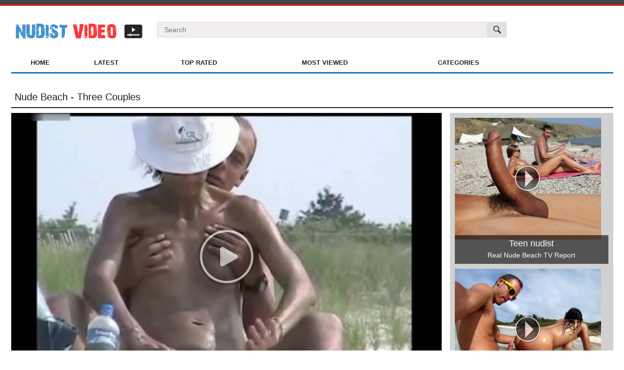

--- FILE ---
content_type: text/html
request_url: https://www.nudist-video.com/videos/nude-beach-three-couples2/
body_size: 5967
content:
<!DOCTYPE html>
<html lang="en">
<head>
	<title>Nude Beach - Three Couples - (Nudist-Video.com)</title>
	<meta http-equiv="Content-Type" content="text/html; charset=utf-8"/>
	<meta name="description" content="Nude Beach - Hot girl Vertical Smiles - (Nudist-Video.com)"/>
	<meta name="keywords" content="Nude beach, nude, nudist, nude beach, naturist, fkk"/>
	<meta name="generator" content="KVS CMS"/>
	<meta name="viewport" content="width=device-width, initial-scale=1">

			
		<link href="https://www.nudist-video.com/styles/jquery.fancybox-white.css?v=4.3" rel="stylesheet" type="text/css"/>
                 <link href="https://www.nudist-video.com/styles/style.css?v=4.3" rel="stylesheet" type="text/css"/>	

	<script>
		var pageContext = {
						videoId: '1044',						loginUrl: 'https://www.nudist-video.com/login-required/'
		};
	</script>

				<link href="https://www.nudist-video.com/videos/nude-beach-three-couples2/" rel="canonical"/>
	
			<meta property="og:title" content="Nude Beach - Three Couples"/>
				<meta property="og:image" content="https://www.nudist-video.com/contents/videos_screenshots/1000/1044/preview.mp4.jpg"/>
				<meta property="og:description" content="Nude Beach - Hot girl Vertical Smiles"/>
	</head>
<body>

<div class="top-links">
	<div class="center-hold">
					</div>
</div>
<div class="container">
	<div class="header">
		<div class="logo">
			<a href="https://www.nudist-video.com/"></a>
		</div>
		<div class="social-bookmarks">
					</div>
		<div class="search">
			<form id="search_form" action="https://www.nudist-video.com/search/" method="get" data-url="https://www.nudist-video.com/search/%QUERY%/">
				<span class="search-button">Search</span>
				<div class="search-text"><input type="text" name="q" placeholder="Search" value=""/></div>
			</form>
		</div>
	</div>
	<nav>
		<div class="navigation">
			<button class="button">
				<span class="icon">
					<span class="ico-bar"></span>
					<span class="ico-bar"></span>
					<span class="ico-bar"></span>
				</span>
			</button>
						<ul class="primary">
				<li >
					<a href="https://www.nudist-video.com/" id="item1">Home</a>
				</li>
				<li >
					<a href="https://www.nudist-video.com/latest-updates/" id="item2">Latest</a>
				</li>
				<li >
					<a href="https://www.nudist-video.com/top-rated/" id="item3">Top Rated</a>
				</li>
				<li >
					<a href="https://www.nudist-video.com/most-popular/" id="item4">Most Viewed</a>
				</li>
													<li >
						<a href="https://www.nudist-video.com/categories/" id="item6">Categories</a>
					</li>
																															</ul>
			<ul class="secondary">
							</ul>
		</div>
	</nav>
<div class="content">
		<div class="top">
		
	</div>
<div class="headline">
	<h1>Nude Beach - Three Couples</h1>
</div>
<div class="block-video">
	<div class="table">
		<div class="opt">
<a  target="_blank" href="http://4manage.net/tds/in.cgi?12" rel="nofollow" title="Visit our nudist sponsor"><img src="/images/cmrcl/315x300-3.jpg"/></a>
<div class="example_text_right" >
        <h6>Teen nudist</h6>
        <span> Real Nude Beach TV Report</span>
    </div>
</div>
<div class="opt">
<a  target="_blank" href="http://4manage.net/tds/in.cgi?12" rel="nofollow" title="Visit our fkk sponsor"><img src="/images/cmrcl/315x300-1.jpg"/></a>
<div class="example_text_right" >
        <h6>Public beach</h6>
        <span> Girl touching dick of her friend</span>
    </div>
<div class="slider_new_right"><b>Hot</b></div>
</div>
<div class="opt">
<a  target="_blank" href="http://4manage.net/tds/in.cgi?12" rel="nofollow" title="Visit our nudist sponsor"><img src="/images/cmrcl/315x300-2.jpg"/></a>
<div class="example_text_right_bottom" >
        <h6>Teen nudist</h6>
        <span> Real Nude Beach TV Report</span>
    </div>
</div>
	</div>
	<div class="video-holder">
		<div class="player">
			<div class="player-holder">
															<div class="player-wrap" style="width: 100%; height: 0; padding-bottom: 66.666666666667%">
							<div id="kt_player"></div>
						</div>
						<script type="text/javascript" src="https://www.nudist-video.com/player/kt_player.js?v=5.0.1"></script>
						<script type="text/javascript">
							/* <![CDATA[ */
															function getEmbed(width, height) {
									if (width && height) {
										return '<iframe width="' + width + '" height="' + height + '" src="https://www.nudist-video.com/embed/1044" frameborder="0" allowfullscreen webkitallowfullscreen mozallowfullscreen oallowfullscreen msallowfullscreen></iframe>';
									}
									return '<iframe width="720" height="480" src="https://www.nudist-video.com/embed/1044" frameborder="0" allowfullscreen webkitallowfullscreen mozallowfullscreen oallowfullscreen msallowfullscreen></iframe>';
								}
							
							var flashvars = {
																	video_id: '1044', 																	license_code: '$681847422495339', 																	rnd: '1768876684', 																	video_url: 'function/0/https://www.nudist-video.com/get_file/1/809fa8a4093fe91ea73613a42981bf0fa2281f37b9/1000/1044/1044.mp4/', 																	postfix: '.mp4', 																	preview_url: 'https://www.nudist-video.com/contents/videos_screenshots/1000/1044/preview.mp4.jpg', 																	skin: 'dark.css', 																	logo_src: 'https://www.nudist-video.com/contents/other/player/logo-lay.png', 																	logo_position: '5,5', 																	logo_anchor: 'topleft', 																	logo_url: 'http://4manage.net/tds/in.cgi?12', 																	bt: '3', 																	preload: 'metadata', 																	hide_controlbar: '1', 																	hide_style: 'fade', 																	adv_post_duration: '300', 																	adv_post_html: 'https://www.nudist-video.com/player/html.php?aid=post_roll_html&video_id=1044&cs_id=0&category_ids=2', 																	embed: '0'															};
														kt_player('kt_player', 'https://www.nudist-video.com/player/kt_player.swf?v=5.0.1', '100%', '100%', flashvars);
							/* ]]> */
						</script>
												</div>
		</div>
					<div class="sponsor">
				
			</div>
				<div class="video-info">
			<div class="info-holder">
				<div class="info-buttons">
					<div class="rating-container">
													<a href="#like" class="rate-like" title="I like this video" data-video-id="1044" data-vote="5">I like this video</a>
							<a href="#dislike" class="rate-dislike" title="I don't like this video" data-video-id="1044" data-vote="0">I don't like this video</a>
												<div class="rating">
														
														
							<span class="voters" data-success="Thank you!" data-error="IP already voted">66% (3 votes)</span>
							<span class="scale-holder"><span class="scale" style="width:66%;" data-rating="3.3333" data-votes="3"></span></span>
						</div>
					</div>
										<div class="tabs-menu">
						<ul>
							<li><a href="#tab_video_info" class="toggle-button">Video Details</a></li>
															<li><a href="#tab_report_rrror" class="toggle-button">Report Video</a></li>
																						<li><a href="#tab_screenshots" class="toggle-button">Screenshots</a></li>
														<li><a href="#tab_share" class="toggle-button">Share</a></li>
							<li><a href="#tab_comments" class="toggle-button">Comments (0)</a></li>
						</ul>
					</div>
				</div>
				<div id="tab_video_info" class="tab-content">
					<div class="block-details">
												<div class="info">
							<div class="item">
								<span>Duration: <em>1min 04sec</em></span>
								<span>Views: <em>6 409</em></span>
								<span>Submitted: <em>8 years ago</em></span>
															</div>
															<div class="item">
									Description:
									<em>Nude Beach - Hot girl Vertical Smiles</em>
								</div>
																													<div class="item">
									Categories:
																			<a href="https://www.nudist-video.com/categories/nude-beach/">Nude beach</a>
																	</div>
																						<div class="item">
									Tags:
																			<a href="https://www.nudist-video.com/tags/nude/">nude</a>
																			<a href="https://www.nudist-video.com/tags/nudist/">nudist</a>
																			<a href="https://www.nudist-video.com/tags/nude-beach/">nude beach</a>
																			<a href="https://www.nudist-video.com/tags/naturist/">naturist</a>
																			<a href="https://www.nudist-video.com/tags/fkk/">fkk</a>
																	</div>
																																		</div>
					</div>
				</div>
									<div id="tab_report_rrror" class="tab-content hidden">
						<div class="block-flagging">
							<form method="post">
								<div class="generic-error hidden"></div>
								<div class="success hidden">Thank you! We appreciate your help.</div>
								<div class="block-radios">
									<div class="button-group">
										<label class="field-label">Report this video as</label>
																					<div class="row">
												<input type="radio" id="flag_inappropriate_video" name="flag_id" value="flag_inappropriate_video" class="radio" >
												<label for="flag_inappropriate_video">Inappropriate</label>
											</div>
																					<div class="row">
												<input type="radio" id="flag_error_video" name="flag_id" value="flag_error_video" class="radio" >
												<label for="flag_error_video">Error (no video, no sound)</label>
											</div>
																					<div class="row">
												<input type="radio" id="flag_copyrighted_video" name="flag_id" value="flag_copyrighted_video" class="radio" >
												<label for="flag_copyrighted_video">Copyrighted material</label>
											</div>
																					<div class="row">
												<input type="radio" id="flag_other_video" name="flag_id" value="flag_other_video" class="radio" checked>
												<label for="flag_other_video">Other</label>
											</div>
																				<input type="hidden" name="action" value="flag"/>
										<input type="hidden" name="video_id" value="1044">
										<input type="submit" class="submit" value="Send">
									</div>
								</div>
								<div class="block-textarea">
									<label for="flag_message" class="field-label">Reason (optional)</label>
									<textarea id="flag_message" name="flag_message" rows="3" class="textarea" placeholder=""></textarea>
								</div>
							</form>
						</div>
					</div>
													<div id="tab_screenshots" class="tab-content hidden">
						<div class="block-screenshots">
																								<a href="https://www.nudist-video.com/get_file/0/8e1946a681fbc807eb6f9e1a33295169dee965a8b9/1000/1044/screenshots/1.jpg/" class="item" rel="screenshots" data-fancybox-type="image">
										<img class="thumb " src="https://www.nudist-video.com/contents/videos_screenshots/1000/1044/180x135/1.jpg" width="180" height="135" alt="Nude Beach - Three Couples">
									</a>
																																<a href="https://www.nudist-video.com/get_file/0/1d0ec78bb774afe8f43220a01b5555f822fb6ea6af/1000/1044/screenshots/2.jpg/" class="item" rel="screenshots" data-fancybox-type="image">
										<img class="thumb " src="https://www.nudist-video.com/contents/videos_screenshots/1000/1044/180x135/2.jpg" width="180" height="135" alt="Nude Beach - Three Couples">
									</a>
																																<a href="https://www.nudist-video.com/get_file/0/bf83235e171db0419e2897369eea5558ab0543dfa4/1000/1044/screenshots/3.jpg/" class="item" rel="screenshots" data-fancybox-type="image">
										<img class="thumb " src="https://www.nudist-video.com/contents/videos_screenshots/1000/1044/180x135/3.jpg" width="180" height="135" alt="Nude Beach - Three Couples">
									</a>
																																<a href="https://www.nudist-video.com/get_file/0/f347389438dbd01ffa6b773dc208d273b1b80a43d1/1000/1044/screenshots/4.jpg/" class="item" rel="screenshots" data-fancybox-type="image">
										<img class="thumb " src="https://www.nudist-video.com/contents/videos_screenshots/1000/1044/180x135/4.jpg" width="180" height="135" alt="Nude Beach - Three Couples">
									</a>
																																<a href="https://www.nudist-video.com/get_file/0/c8f4036f3d1949f9aad98758f240b73ae74a630205/1000/1044/screenshots/5.jpg/" class="item" rel="screenshots" data-fancybox-type="image">
										<img class="thumb " src="https://www.nudist-video.com/contents/videos_screenshots/1000/1044/180x135/5.jpg" width="180" height="135" alt="Nude Beach - Three Couples">
									</a>
																																<a href="https://www.nudist-video.com/get_file/0/8fbee24e9deb71e8bd250033f60f606207330ce5cf/1000/1044/screenshots/6.jpg/" class="item" rel="screenshots" data-fancybox-type="image">
										<img class="thumb " src="https://www.nudist-video.com/contents/videos_screenshots/1000/1044/180x135/6.jpg" width="180" height="135" alt="Nude Beach - Three Couples">
									</a>
																																<a href="https://www.nudist-video.com/get_file/0/4d10725ef6476655a4d747cfff2f55b73e6a0fad24/1000/1044/screenshots/7.jpg/" class="item" rel="screenshots" data-fancybox-type="image">
										<img class="thumb " src="https://www.nudist-video.com/contents/videos_screenshots/1000/1044/180x135/7.jpg" width="180" height="135" alt="Nude Beach - Three Couples">
									</a>
																																<a href="https://www.nudist-video.com/get_file/0/52684731dbaeef48e68b63f2a10cdf97a109b026ed/1000/1044/screenshots/8.jpg/" class="item" rel="screenshots" data-fancybox-type="image">
										<img class="thumb " src="https://www.nudist-video.com/contents/videos_screenshots/1000/1044/180x135/8.jpg" width="180" height="135" alt="Nude Beach - Three Couples">
									</a>
																					</div>
					</div>
								<div id="tab_share" class="tab-content hidden">
					<div class="block-share">
						<form>
							<div class="row">
								<label for="share_link" class="field-label">Link to this video</label>
								<div class="block-bookmarks">
																	</div>
								<input type="text" id="share_link" class="textfield middle" value="https://www.nudist-video.com/videos/nude-beach-three-couples2/" readonly>
							</div>
							<div class="row">
								<label for="share_bb_code" class="field-label">BB code</label>
								<input type="text" id="share_bb_code" class="textfield" value="[url=https://www.nudist-video.com/videos/nude-beach-three-couples2/]Nude Beach - Three Couples[/url]" readonly>
							</div>
													</form>
					</div>
				</div>
				<div id="tab_comments" class="tab-content hidden">
						
<div class="block-comments" data-block-id="video_comments_video_comments">
	<form method="post">
									<a href="#add_comment" class="toggle-button">Add comment</a>
							<label class="field-label">Comments</label>
		<span class="hint">
																				Be the first one to comment!
					</span>

					<div class="success hidden">
				Thank you! Your comment has been submitted for review.
			</div>
			<div class="block-new-comment">
				<div class="generic-error hidden"></div>
				<div>
											<div class="row">
							<label for="comment_username" class="field-label">Your name</label>
							<input type="text" id="comment_username" name="anonymous_username" maxlength="30" class="textfield" placeholder="optional, please enter name to make your comment personalized"/>
						</div>
										<div class="row">
						<label for="comment_message" class="field-label required">Comment</label>
													<div class="smileys-support">
								<div class="smileys-bar">
	<img data-src="https://www.nudist-video.com/images/emoticons/smile.png" alt=":)"/>
	<img data-src="https://www.nudist-video.com/images/emoticons/cool.png" alt="8-)"/>
	<img data-src="https://www.nudist-video.com/images/emoticons/cwy.png" alt=";("/>
	<img data-src="https://www.nudist-video.com/images/emoticons/grin.png" alt=":D"/>
	<img data-src="https://www.nudist-video.com/images/emoticons/sad.png" alt=":("/>
	<img data-src="https://www.nudist-video.com/images/emoticons/shocked.png" alt=":O"/>
	<img data-src="https://www.nudist-video.com/images/emoticons/tongue.png" alt=":P"/>
	<img data-src="https://www.nudist-video.com/images/emoticons/wink.png" alt=";)"/>
	<img data-src="https://www.nudist-video.com/images/emoticons/heart.png" alt=":heart:"/>
	<img data-src="https://www.nudist-video.com/images/emoticons/ermm.png" alt=":ermm:"/>
	<img data-src="https://www.nudist-video.com/images/emoticons/angel.png" alt=":angel:"/>
	<img data-src="https://www.nudist-video.com/images/emoticons/angry.png" alt=":angry:"/>
	<img data-src="https://www.nudist-video.com/images/emoticons/alien.png" alt=":alien:"/>
	<img data-src="https://www.nudist-video.com/images/emoticons/blink.png" alt=":blink:"/>
	<img data-src="https://www.nudist-video.com/images/emoticons/blush.png" alt=":blush:"/>
	<img data-src="https://www.nudist-video.com/images/emoticons/cheerful.png" alt=":cheerful:"/>
	<img data-src="https://www.nudist-video.com/images/emoticons/devil.png" alt=":devil:"/>
	<img data-src="https://www.nudist-video.com/images/emoticons/dizzy.png" alt=":dizzy:"/>
	<img data-src="https://www.nudist-video.com/images/emoticons/getlost.png" alt=":getlost:"/>
	<img data-src="https://www.nudist-video.com/images/emoticons/happy.png" alt=":happy:"/>
	<img data-src="https://www.nudist-video.com/images/emoticons/kissing.png" alt=":kissing:"/>
	<img data-src="https://www.nudist-video.com/images/emoticons/ninja.png" alt=":ninja:"/>
	<img data-src="https://www.nudist-video.com/images/emoticons/pinch.png" alt=":pinch:"/>
	<img data-src="https://www.nudist-video.com/images/emoticons/pouty.png" alt=":pouty:"/>
	<img data-src="https://www.nudist-video.com/images/emoticons/sick.png" alt=":sick:"/>
	<img data-src="https://www.nudist-video.com/images/emoticons/sideways.png" alt=":sideways:"/>
	<img data-src="https://www.nudist-video.com/images/emoticons/silly.png" alt=":silly:"/>
	<img data-src="https://www.nudist-video.com/images/emoticons/sleeping.png" alt=":sleeping:"/>
	<img data-src="https://www.nudist-video.com/images/emoticons/unsure.png" alt=":unsure:"/>
	<img data-src="https://www.nudist-video.com/images/emoticons/w00t.png" alt=":woot:"/>
	<img data-src="https://www.nudist-video.com/images/emoticons/wassat.png" alt=":wassat:"/>
</div>								<textarea class="textarea" id="comment_message" name="comment" rows="3" placeholder=""></textarea>
								<div class="field-error down"></div>
							</div>
											</div>
					<div class="bottom">
													<label>Please confirm that you are a Human by entering security code from the image below.</label>
							<div class="captcha-control">
								<div class="image">
									<img src="https://www.nudist-video.com/captcha/comments/?rand=1768876683" alt="Captcha image"/>
									<label for="comment_code" class="field-label required">Security code</label>
									<input type="text" id="comment_code" class="textfield" name="code" autocomplete="off">
									<div class="field-error up"></div>
								</div>
								<input type="hidden" name="action" value="add_comment"/>
								<input type="hidden" name="video_id" value="1044">
								<input type="submit" class="submit" value="Send">
							</div>
											</div>
				</div>
			</div>
			</form>

	<div class="list-comments hidden">
	<div id="video_comments_video_comments">
		<div class="margin-fix" id="video_comments_video_comments_items">
					</div>

								</div>
</div></div>


				</div>
			</div>
		</div>
	</div>
</div>
	<div class="related-videos" id="list_videos_related_videos">
	<ul class="list-sort" id="list_videos_related_videos_filter_list">
					<li><span>Related Videos</span></li>
		
		
			</ul>
		
<div class="box">
	<div class="list-videos">
		<div class="margin-fix" id="list_videos_related_videos_items">
																		<div class="item  ">
						<a href="https://www.nudist-video.com/videos/nude-beach-hot-couple-suck-fun/" title="Nude Beach - Hot Couple Suck   fun" >
							<div class="img">
																	<img class="thumb " src="https://www.nudist-video.com/contents/videos_screenshots/0/946/180x135/1.jpg" alt="Nude Beach - Hot Couple Suck   fun" data-cnt="8" width="180" height="135"/>
																																																</div>
							<strong class="title">
																	Nude Beach - Hot Couple Suck   fun
															</strong>
							<div class="wrap">
								<div class="duration">1m:02s</div>

																								<div class="rating positive">
									50%
								</div>
							</div>
							<div class="wrap">
																								<div class="added"><em>8 years ago</em></div>
								<div class="views">4 144</div>
							</div>
						</a>
											</div>
									<div class="item  ">
						<a href="https://www.nudist-video.com/videos/nude-beach-surfing-downunder/" title="Nude Beach Surfing, Downunder" >
							<div class="img">
																	<img class="thumb " src="https://www.nudist-video.com/contents/videos_screenshots/1000/1090/180x135/1.jpg" alt="Nude Beach Surfing, Downunder" data-cnt="8" width="180" height="135"/>
																																																</div>
							<strong class="title">
																	Nude Beach Surfing, Downunder
															</strong>
							<div class="wrap">
								<div class="duration">1m:07s</div>

																								<div class="rating positive">
									100%
								</div>
							</div>
							<div class="wrap">
																								<div class="added"><em>8 years ago</em></div>
								<div class="views">4 330</div>
							</div>
						</a>
											</div>
									<div class="item  ">
						<a href="https://www.nudist-video.com/videos/nude-beach-strand-2632813/" title="Nude Beach Strand - 2632813" >
							<div class="img">
																	<img class="thumb " src="https://www.nudist-video.com/contents/videos_screenshots/1000/1088/180x135/1.jpg" alt="Nude Beach Strand - 2632813" data-cnt="8" width="180" height="135"/>
																																																</div>
							<strong class="title">
																	Nude Beach Strand - 2632813
															</strong>
							<div class="wrap">
								<div class="duration">1m:04s</div>

																								<div class="rating positive">
									100%
								</div>
							</div>
							<div class="wrap">
																								<div class="added"><em>8 years ago</em></div>
								<div class="views">3 891</div>
							</div>
						</a>
											</div>
									<div class="item  ">
						<a href="https://www.nudist-video.com/videos/voyeur-see-hot-pussy-at-the-nude-beach2/" title="Voyeur See hot pussy at the nude beach" >
							<div class="img">
																	<img class="thumb " src="https://www.nudist-video.com/contents/videos_screenshots/1000/1381/180x135/1.jpg" alt="Voyeur See hot pussy at the nude beach" data-cnt="8" width="180" height="135"/>
																																																</div>
							<strong class="title">
																	Voyeur See hot pussy at the nude beach
															</strong>
							<div class="wrap">
								<div class="duration">1m:04s</div>

																								<div class="rating positive">
									100%
								</div>
							</div>
							<div class="wrap">
																								<div class="added"><em>8 years ago</em></div>
								<div class="views">4 559</div>
							</div>
						</a>
											</div>
									<div class="item  ">
						<a href="https://www.nudist-video.com/videos/voyeur-at-nude-beach-in-spring-time2/" title="Voyeur at nude beach in spring time" >
							<div class="img">
																	<img class="thumb " src="https://www.nudist-video.com/contents/videos_screenshots/1000/1375/180x135/1.jpg" alt="Voyeur at nude beach in spring time" data-cnt="8" width="180" height="135"/>
																																																</div>
							<strong class="title">
																	Voyeur at nude beach in spring time
															</strong>
							<div class="wrap">
								<div class="duration">1m:03s</div>

																								<div class="rating positive">
									100%
								</div>
							</div>
							<div class="wrap">
																								<div class="added"><em>8 years ago</em></div>
								<div class="views">4 155</div>
							</div>
						</a>
											</div>
									<div class="item  ">
						<a href="https://www.nudist-video.com/videos/met-this-chick-at-the-nude-beach-we-took-pics-and-later-hoked-up-at-my-palce/" title="met this chick at the nude beach we took pics and later hoked up at my palce" >
							<div class="img">
																	<img class="thumb " src="https://www.nudist-video.com/contents/videos_screenshots/0/755/180x135/1.jpg" alt="met this chick at the nude beach we took pics and later hoked up at my palce" data-cnt="8" width="180" height="135"/>
																																																</div>
							<strong class="title">
																	met this chick at the nude beach we took pics and later hoked up at my palce
															</strong>
							<div class="wrap">
								<div class="duration">0m:51s</div>

																								<div class="rating positive">
									100%
								</div>
							</div>
							<div class="wrap">
																								<div class="added"><em>8 years ago</em></div>
								<div class="views">3 024</div>
							</div>
						</a>
											</div>
									<div class="item  ">
						<a href="https://www.nudist-video.com/videos/my-wife-tatiana-nude-beach-cock-teaser-swarmed-by-voyeurs2/" title="My Wife Tatiana Nude Beach Cock Teaser! Swarmed By Voyeurs!" >
							<div class="img">
																	<img class="thumb " src="https://www.nudist-video.com/contents/videos_screenshots/0/793/180x135/1.jpg" alt="My Wife Tatiana Nude Beach Cock Teaser! Swarmed By Voyeurs!" data-cnt="8" width="180" height="135"/>
																																																</div>
							<strong class="title">
																	My Wife Tatiana Nude Beach Cock Teaser! Swarmed By Voyeurs!
															</strong>
							<div class="wrap">
								<div class="duration">1m:02s</div>

																								<div class="rating positive">
									66%
								</div>
							</div>
							<div class="wrap">
																								<div class="added"><em>8 years ago</em></div>
								<div class="views">5 163</div>
							</div>
						</a>
											</div>
									<div class="item  ">
						<a href="https://www.nudist-video.com/videos/nude-beach-hot-exhibitionist-mastubates-for-camera/" title="Nude Beach - Hot Exhibitionist Mastubates for Camera" >
							<div class="img">
																	<img class="thumb " src="https://www.nudist-video.com/contents/videos_screenshots/0/955/180x135/1.jpg" alt="Nude Beach - Hot Exhibitionist Mastubates for Camera" data-cnt="8" width="180" height="135"/>
																																																</div>
							<strong class="title">
																	Nude Beach - Hot Exhibitionist Mastubates for Camera
															</strong>
							<div class="wrap">
								<div class="duration">1m:03s</div>

																								<div class="rating positive">
									100%
								</div>
							</div>
							<div class="wrap">
																								<div class="added"><em>8 years ago</em></div>
								<div class="views">3 968</div>
							</div>
						</a>
											</div>
									<div class="item  ">
						<a href="https://www.nudist-video.com/videos/recently-spent-some-time-on-a-nudist-beach-the-second-couple-were-getting-frisky/" title="Recently spent some time on a nudist beach. The second couple were getting frisky" >
							<div class="img">
																	<img class="thumb " src="https://www.nudist-video.com/contents/videos_screenshots/1000/1203/180x135/1.jpg" alt="Recently spent some time on a nudist beach. The second couple were getting frisky" data-cnt="8" width="180" height="135"/>
																																																</div>
							<strong class="title">
																	Recently spent some time on a nudist beach. The second couple were getting frisky
															</strong>
							<div class="wrap">
								<div class="duration">1m:02s</div>

																								<div class="rating positive">
									100%
								</div>
							</div>
							<div class="wrap">
																								<div class="added"><em>7 years ago</em></div>
								<div class="views">4 222</div>
							</div>
						</a>
											</div>
									<div class="item  ">
						<a href="https://www.nudist-video.com/videos/nude-beach-pov-sucking-make-fun2/" title="Nude Beach - POV  Sucking   make fun" >
							<div class="img">
																	<img class="thumb " src="https://www.nudist-video.com/contents/videos_screenshots/1000/1013/180x135/1.jpg" alt="Nude Beach - POV  Sucking   make fun" data-cnt="8" width="180" height="135"/>
																																																</div>
							<strong class="title">
																	Nude Beach - POV  Sucking   make fun
															</strong>
							<div class="wrap">
								<div class="duration">1m:02s</div>

																								<div class="rating positive">
									100%
								</div>
							</div>
							<div class="wrap">
																								<div class="added"><em>7 years ago</em></div>
								<div class="views">3 680</div>
							</div>
						</a>
											</div>
									<div class="item  ">
						<a href="https://www.nudist-video.com/videos/elena-shows-off-her-pussy-on-non-nude-beach2/" title="Elena Shows Off Her Pussy On NON-Nude Beach!" >
							<div class="img">
																	<img class="thumb " src="https://www.nudist-video.com/contents/videos_screenshots/0/570/180x135/1.jpg" alt="Elena Shows Off Her Pussy On NON-Nude Beach!" data-cnt="8" width="180" height="135"/>
																																																</div>
							<strong class="title">
																	Elena Shows Off Her Pussy On NON-Nude Beach!
															</strong>
							<div class="wrap">
								<div class="duration">1m:02s</div>

																								<div class="rating positive">
									100%
								</div>
							</div>
							<div class="wrap">
																								<div class="added"><em>8 years ago</em></div>
								<div class="views">3 488</div>
							</div>
						</a>
											</div>
									<div class="item  ">
						<a href="https://www.nudist-video.com/videos/voyeurchamp-com-nude-beach-voyeur-45-beach-teasing-bitches2/" title="Voyeurchamp.com Nude Beach Voyeur#45 -Beach Teasing Bitches!" >
							<div class="img">
																	<img class="thumb " src="https://www.nudist-video.com/contents/videos_screenshots/1000/1390/180x135/1.jpg" alt="Voyeurchamp.com Nude Beach Voyeur#45 -Beach Teasing Bitches!" data-cnt="8" width="180" height="135"/>
																																																</div>
							<strong class="title">
																	Voyeurchamp.com Nude Beach Voyeur#45 -Beach Teasing Bitches!
															</strong>
							<div class="wrap">
								<div class="duration">1m:07s</div>

																								<div class="rating positive">
									50%
								</div>
							</div>
							<div class="wrap">
																								<div class="added"><em>8 years ago</em></div>
								<div class="views">4 145</div>
							</div>
						</a>
											</div>
												</div>
	</div>
</div></div>
</div>

	<div class="footer-margin">
					<div class="content">
				<div class="box bottom-adv">
					<div class="spot">
<a  target="_blank" href="https://rudefly.com" rel="nofollow" title="Visit our sponsor"><img src="/images/cmrcl/300x250-1.jpg"/></a>
<div class="example_text_top">
        <h6>Spain - Regular beach</h6>
        <span>We went to a playa. All people wear bathing suit and slip, but my bf don't</span>

    </div>
</div>
<div class="spot">
<a  target="_blank" href="http://4manage.net/tds/in.cgi?12" rel="nofollow" title="Visit our sponsor"><img src="/images/cmrcl/300x250-2.jpg"/></a>
   <div class="example_text" >
        <h6>FIRST TIME</h6>
        <span>Public russian beach sex part 1</span>
    </div>
</div>
<div class="spot">
<a  target="_blank" href="http://4manage.net/tds/in.cgi?12" rel="nofollow" title="Visit our sponsor"><img src="/images/cmrcl/300x250-3.jpg"/></a>
<div class="example_text" >
        <h6>Young Nudist</h6>
        <span>Girlfriend with Strangers at nude beach</span>
    </div>
</div>
<div class="spot">
<a  target="_blank" href="http://4manage.net/tds/in.cgi?12" rel="nofollow" title="Visit our sponsor"><img src="/images/cmrcl/300x250-4.jpg"/></a>
<div class="slider_new">NEW</div>
</div>
				</div>
			</div>
			</div>
</div>
<div class="footer">
	<div class="footer-wrap">
		<ul class="nav">
			<li><a href="https://www.nudist-video.com/">Home</a></li>
						<li><a data-href="https://www.nudist-video.com/invite/" data-fancybox="ajax">Invite a Friend</a></li>
			<li><a data-href="https://www.nudist-video.com/feedback/" data-fancybox="ajax">Support</a></li>
			
		</ul>
		<div class="copyright">
			2010-2026 <a href="https://www.nudist-video.com">nudist-video.com</a><br/>
			All rights reserved.


		</div>
		<div class="txt">
			Nudist-Video.com website was launched ten years ago. We see our main goal as granting access to naturalism and nudism materials of the highest quality possible. All the video files shot on nudist beaches you get access to are filmed in High Definition Video format, the best top quality solution for today. Your attention will be drawn to the minutest details of naturist camp activities. Nudist pictures and nudism video clips from hot naturist beaches.
		</div>
	</div>

	<script src="https://www.nudist-video.com/js/main.min.js?v=4.3"></script>
	<script>
		$.blockUI.defaults.overlayCSS = {};
	</script>
</div>
<script defer src="https://static.cloudflareinsights.com/beacon.min.js/vcd15cbe7772f49c399c6a5babf22c1241717689176015" integrity="sha512-ZpsOmlRQV6y907TI0dKBHq9Md29nnaEIPlkf84rnaERnq6zvWvPUqr2ft8M1aS28oN72PdrCzSjY4U6VaAw1EQ==" data-cf-beacon='{"version":"2024.11.0","token":"4b330a7b40c346689015d1e956367254","r":1,"server_timing":{"name":{"cfCacheStatus":true,"cfEdge":true,"cfExtPri":true,"cfL4":true,"cfOrigin":true,"cfSpeedBrain":true},"location_startswith":null}}' crossorigin="anonymous"></script>
</body>
</html>